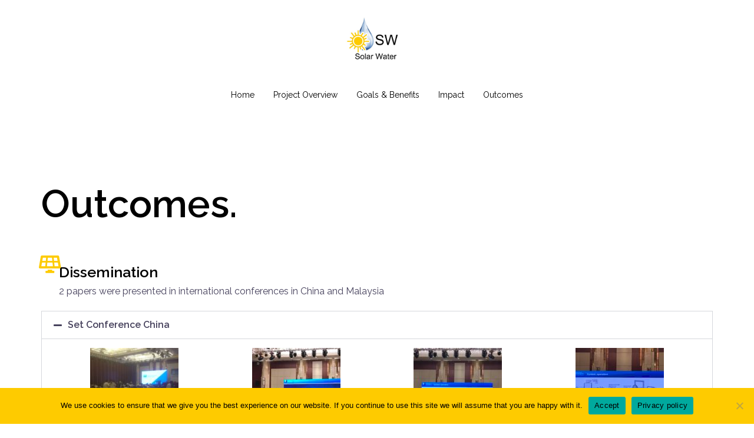

--- FILE ---
content_type: text/html; charset=UTF-8
request_url: https://solarwater.org.uk/outcomes/
body_size: 14948
content:
<!DOCTYPE html>
<html lang="en-US">
<head>
<meta charset="UTF-8">
<meta name="viewport" content="width=device-width, initial-scale=1">
<link rel="profile" href="http://gmpg.org/xfn/11">
<link rel="pingback" href="https://solarwater.org.uk/xmlrpc.php">

<title>Outcomes</title>
<meta name='robots' content='max-image-preview:large' />
	<style>img:is([sizes="auto" i], [sizes^="auto," i]) { contain-intrinsic-size: 3000px 1500px }</style>
	<link rel='dns-prefetch' href='//fonts.googleapis.com' />
<link rel="alternate" type="application/rss+xml" title=" &raquo; Feed" href="https://solarwater.org.uk/feed/" />
<link rel="alternate" type="application/rss+xml" title=" &raquo; Comments Feed" href="https://solarwater.org.uk/comments/feed/" />
<script type="text/javascript">
/* <![CDATA[ */
window._wpemojiSettings = {"baseUrl":"https:\/\/s.w.org\/images\/core\/emoji\/16.0.1\/72x72\/","ext":".png","svgUrl":"https:\/\/s.w.org\/images\/core\/emoji\/16.0.1\/svg\/","svgExt":".svg","source":{"concatemoji":"https:\/\/solarwater.org.uk\/wp-includes\/js\/wp-emoji-release.min.js?ver=6.8.3"}};
/*! This file is auto-generated */
!function(s,n){var o,i,e;function c(e){try{var t={supportTests:e,timestamp:(new Date).valueOf()};sessionStorage.setItem(o,JSON.stringify(t))}catch(e){}}function p(e,t,n){e.clearRect(0,0,e.canvas.width,e.canvas.height),e.fillText(t,0,0);var t=new Uint32Array(e.getImageData(0,0,e.canvas.width,e.canvas.height).data),a=(e.clearRect(0,0,e.canvas.width,e.canvas.height),e.fillText(n,0,0),new Uint32Array(e.getImageData(0,0,e.canvas.width,e.canvas.height).data));return t.every(function(e,t){return e===a[t]})}function u(e,t){e.clearRect(0,0,e.canvas.width,e.canvas.height),e.fillText(t,0,0);for(var n=e.getImageData(16,16,1,1),a=0;a<n.data.length;a++)if(0!==n.data[a])return!1;return!0}function f(e,t,n,a){switch(t){case"flag":return n(e,"\ud83c\udff3\ufe0f\u200d\u26a7\ufe0f","\ud83c\udff3\ufe0f\u200b\u26a7\ufe0f")?!1:!n(e,"\ud83c\udde8\ud83c\uddf6","\ud83c\udde8\u200b\ud83c\uddf6")&&!n(e,"\ud83c\udff4\udb40\udc67\udb40\udc62\udb40\udc65\udb40\udc6e\udb40\udc67\udb40\udc7f","\ud83c\udff4\u200b\udb40\udc67\u200b\udb40\udc62\u200b\udb40\udc65\u200b\udb40\udc6e\u200b\udb40\udc67\u200b\udb40\udc7f");case"emoji":return!a(e,"\ud83e\udedf")}return!1}function g(e,t,n,a){var r="undefined"!=typeof WorkerGlobalScope&&self instanceof WorkerGlobalScope?new OffscreenCanvas(300,150):s.createElement("canvas"),o=r.getContext("2d",{willReadFrequently:!0}),i=(o.textBaseline="top",o.font="600 32px Arial",{});return e.forEach(function(e){i[e]=t(o,e,n,a)}),i}function t(e){var t=s.createElement("script");t.src=e,t.defer=!0,s.head.appendChild(t)}"undefined"!=typeof Promise&&(o="wpEmojiSettingsSupports",i=["flag","emoji"],n.supports={everything:!0,everythingExceptFlag:!0},e=new Promise(function(e){s.addEventListener("DOMContentLoaded",e,{once:!0})}),new Promise(function(t){var n=function(){try{var e=JSON.parse(sessionStorage.getItem(o));if("object"==typeof e&&"number"==typeof e.timestamp&&(new Date).valueOf()<e.timestamp+604800&&"object"==typeof e.supportTests)return e.supportTests}catch(e){}return null}();if(!n){if("undefined"!=typeof Worker&&"undefined"!=typeof OffscreenCanvas&&"undefined"!=typeof URL&&URL.createObjectURL&&"undefined"!=typeof Blob)try{var e="postMessage("+g.toString()+"("+[JSON.stringify(i),f.toString(),p.toString(),u.toString()].join(",")+"));",a=new Blob([e],{type:"text/javascript"}),r=new Worker(URL.createObjectURL(a),{name:"wpTestEmojiSupports"});return void(r.onmessage=function(e){c(n=e.data),r.terminate(),t(n)})}catch(e){}c(n=g(i,f,p,u))}t(n)}).then(function(e){for(var t in e)n.supports[t]=e[t],n.supports.everything=n.supports.everything&&n.supports[t],"flag"!==t&&(n.supports.everythingExceptFlag=n.supports.everythingExceptFlag&&n.supports[t]);n.supports.everythingExceptFlag=n.supports.everythingExceptFlag&&!n.supports.flag,n.DOMReady=!1,n.readyCallback=function(){n.DOMReady=!0}}).then(function(){return e}).then(function(){var e;n.supports.everything||(n.readyCallback(),(e=n.source||{}).concatemoji?t(e.concatemoji):e.wpemoji&&e.twemoji&&(t(e.twemoji),t(e.wpemoji)))}))}((window,document),window._wpemojiSettings);
/* ]]> */
</script>
<link rel='stylesheet' id='st-stylesheet-css' href='https://solarwater.org.uk/wp-content/plugins/sydney-toolbox/css/styles.min.css?ver=20220107' type='text/css' media='all' />
<link rel='stylesheet' id='sydney-bootstrap-css' href='https://solarwater.org.uk/wp-content/themes/sydney/css/bootstrap/bootstrap.min.css?ver=1' type='text/css' media='all' />
<style id='wp-emoji-styles-inline-css' type='text/css'>

	img.wp-smiley, img.emoji {
		display: inline !important;
		border: none !important;
		box-shadow: none !important;
		height: 1em !important;
		width: 1em !important;
		margin: 0 0.07em !important;
		vertical-align: -0.1em !important;
		background: none !important;
		padding: 0 !important;
	}
</style>
<style id='classic-theme-styles-inline-css' type='text/css'>
/*! This file is auto-generated */
.wp-block-button__link{color:#fff;background-color:#32373c;border-radius:9999px;box-shadow:none;text-decoration:none;padding:calc(.667em + 2px) calc(1.333em + 2px);font-size:1.125em}.wp-block-file__button{background:#32373c;color:#fff;text-decoration:none}
</style>
<style id='global-styles-inline-css' type='text/css'>
:root{--wp--preset--aspect-ratio--square: 1;--wp--preset--aspect-ratio--4-3: 4/3;--wp--preset--aspect-ratio--3-4: 3/4;--wp--preset--aspect-ratio--3-2: 3/2;--wp--preset--aspect-ratio--2-3: 2/3;--wp--preset--aspect-ratio--16-9: 16/9;--wp--preset--aspect-ratio--9-16: 9/16;--wp--preset--color--black: #000000;--wp--preset--color--cyan-bluish-gray: #abb8c3;--wp--preset--color--white: #ffffff;--wp--preset--color--pale-pink: #f78da7;--wp--preset--color--vivid-red: #cf2e2e;--wp--preset--color--luminous-vivid-orange: #ff6900;--wp--preset--color--luminous-vivid-amber: #fcb900;--wp--preset--color--light-green-cyan: #7bdcb5;--wp--preset--color--vivid-green-cyan: #00d084;--wp--preset--color--pale-cyan-blue: #8ed1fc;--wp--preset--color--vivid-cyan-blue: #0693e3;--wp--preset--color--vivid-purple: #9b51e0;--wp--preset--gradient--vivid-cyan-blue-to-vivid-purple: linear-gradient(135deg,rgba(6,147,227,1) 0%,rgb(155,81,224) 100%);--wp--preset--gradient--light-green-cyan-to-vivid-green-cyan: linear-gradient(135deg,rgb(122,220,180) 0%,rgb(0,208,130) 100%);--wp--preset--gradient--luminous-vivid-amber-to-luminous-vivid-orange: linear-gradient(135deg,rgba(252,185,0,1) 0%,rgba(255,105,0,1) 100%);--wp--preset--gradient--luminous-vivid-orange-to-vivid-red: linear-gradient(135deg,rgba(255,105,0,1) 0%,rgb(207,46,46) 100%);--wp--preset--gradient--very-light-gray-to-cyan-bluish-gray: linear-gradient(135deg,rgb(238,238,238) 0%,rgb(169,184,195) 100%);--wp--preset--gradient--cool-to-warm-spectrum: linear-gradient(135deg,rgb(74,234,220) 0%,rgb(151,120,209) 20%,rgb(207,42,186) 40%,rgb(238,44,130) 60%,rgb(251,105,98) 80%,rgb(254,248,76) 100%);--wp--preset--gradient--blush-light-purple: linear-gradient(135deg,rgb(255,206,236) 0%,rgb(152,150,240) 100%);--wp--preset--gradient--blush-bordeaux: linear-gradient(135deg,rgb(254,205,165) 0%,rgb(254,45,45) 50%,rgb(107,0,62) 100%);--wp--preset--gradient--luminous-dusk: linear-gradient(135deg,rgb(255,203,112) 0%,rgb(199,81,192) 50%,rgb(65,88,208) 100%);--wp--preset--gradient--pale-ocean: linear-gradient(135deg,rgb(255,245,203) 0%,rgb(182,227,212) 50%,rgb(51,167,181) 100%);--wp--preset--gradient--electric-grass: linear-gradient(135deg,rgb(202,248,128) 0%,rgb(113,206,126) 100%);--wp--preset--gradient--midnight: linear-gradient(135deg,rgb(2,3,129) 0%,rgb(40,116,252) 100%);--wp--preset--font-size--small: 13px;--wp--preset--font-size--medium: 20px;--wp--preset--font-size--large: 36px;--wp--preset--font-size--x-large: 42px;--wp--preset--spacing--20: 0.44rem;--wp--preset--spacing--30: 0.67rem;--wp--preset--spacing--40: 1rem;--wp--preset--spacing--50: 1.5rem;--wp--preset--spacing--60: 2.25rem;--wp--preset--spacing--70: 3.38rem;--wp--preset--spacing--80: 5.06rem;--wp--preset--shadow--natural: 6px 6px 9px rgba(0, 0, 0, 0.2);--wp--preset--shadow--deep: 12px 12px 50px rgba(0, 0, 0, 0.4);--wp--preset--shadow--sharp: 6px 6px 0px rgba(0, 0, 0, 0.2);--wp--preset--shadow--outlined: 6px 6px 0px -3px rgba(255, 255, 255, 1), 6px 6px rgba(0, 0, 0, 1);--wp--preset--shadow--crisp: 6px 6px 0px rgba(0, 0, 0, 1);}:where(.is-layout-flex){gap: 0.5em;}:where(.is-layout-grid){gap: 0.5em;}body .is-layout-flex{display: flex;}.is-layout-flex{flex-wrap: wrap;align-items: center;}.is-layout-flex > :is(*, div){margin: 0;}body .is-layout-grid{display: grid;}.is-layout-grid > :is(*, div){margin: 0;}:where(.wp-block-columns.is-layout-flex){gap: 2em;}:where(.wp-block-columns.is-layout-grid){gap: 2em;}:where(.wp-block-post-template.is-layout-flex){gap: 1.25em;}:where(.wp-block-post-template.is-layout-grid){gap: 1.25em;}.has-black-color{color: var(--wp--preset--color--black) !important;}.has-cyan-bluish-gray-color{color: var(--wp--preset--color--cyan-bluish-gray) !important;}.has-white-color{color: var(--wp--preset--color--white) !important;}.has-pale-pink-color{color: var(--wp--preset--color--pale-pink) !important;}.has-vivid-red-color{color: var(--wp--preset--color--vivid-red) !important;}.has-luminous-vivid-orange-color{color: var(--wp--preset--color--luminous-vivid-orange) !important;}.has-luminous-vivid-amber-color{color: var(--wp--preset--color--luminous-vivid-amber) !important;}.has-light-green-cyan-color{color: var(--wp--preset--color--light-green-cyan) !important;}.has-vivid-green-cyan-color{color: var(--wp--preset--color--vivid-green-cyan) !important;}.has-pale-cyan-blue-color{color: var(--wp--preset--color--pale-cyan-blue) !important;}.has-vivid-cyan-blue-color{color: var(--wp--preset--color--vivid-cyan-blue) !important;}.has-vivid-purple-color{color: var(--wp--preset--color--vivid-purple) !important;}.has-black-background-color{background-color: var(--wp--preset--color--black) !important;}.has-cyan-bluish-gray-background-color{background-color: var(--wp--preset--color--cyan-bluish-gray) !important;}.has-white-background-color{background-color: var(--wp--preset--color--white) !important;}.has-pale-pink-background-color{background-color: var(--wp--preset--color--pale-pink) !important;}.has-vivid-red-background-color{background-color: var(--wp--preset--color--vivid-red) !important;}.has-luminous-vivid-orange-background-color{background-color: var(--wp--preset--color--luminous-vivid-orange) !important;}.has-luminous-vivid-amber-background-color{background-color: var(--wp--preset--color--luminous-vivid-amber) !important;}.has-light-green-cyan-background-color{background-color: var(--wp--preset--color--light-green-cyan) !important;}.has-vivid-green-cyan-background-color{background-color: var(--wp--preset--color--vivid-green-cyan) !important;}.has-pale-cyan-blue-background-color{background-color: var(--wp--preset--color--pale-cyan-blue) !important;}.has-vivid-cyan-blue-background-color{background-color: var(--wp--preset--color--vivid-cyan-blue) !important;}.has-vivid-purple-background-color{background-color: var(--wp--preset--color--vivid-purple) !important;}.has-black-border-color{border-color: var(--wp--preset--color--black) !important;}.has-cyan-bluish-gray-border-color{border-color: var(--wp--preset--color--cyan-bluish-gray) !important;}.has-white-border-color{border-color: var(--wp--preset--color--white) !important;}.has-pale-pink-border-color{border-color: var(--wp--preset--color--pale-pink) !important;}.has-vivid-red-border-color{border-color: var(--wp--preset--color--vivid-red) !important;}.has-luminous-vivid-orange-border-color{border-color: var(--wp--preset--color--luminous-vivid-orange) !important;}.has-luminous-vivid-amber-border-color{border-color: var(--wp--preset--color--luminous-vivid-amber) !important;}.has-light-green-cyan-border-color{border-color: var(--wp--preset--color--light-green-cyan) !important;}.has-vivid-green-cyan-border-color{border-color: var(--wp--preset--color--vivid-green-cyan) !important;}.has-pale-cyan-blue-border-color{border-color: var(--wp--preset--color--pale-cyan-blue) !important;}.has-vivid-cyan-blue-border-color{border-color: var(--wp--preset--color--vivid-cyan-blue) !important;}.has-vivid-purple-border-color{border-color: var(--wp--preset--color--vivid-purple) !important;}.has-vivid-cyan-blue-to-vivid-purple-gradient-background{background: var(--wp--preset--gradient--vivid-cyan-blue-to-vivid-purple) !important;}.has-light-green-cyan-to-vivid-green-cyan-gradient-background{background: var(--wp--preset--gradient--light-green-cyan-to-vivid-green-cyan) !important;}.has-luminous-vivid-amber-to-luminous-vivid-orange-gradient-background{background: var(--wp--preset--gradient--luminous-vivid-amber-to-luminous-vivid-orange) !important;}.has-luminous-vivid-orange-to-vivid-red-gradient-background{background: var(--wp--preset--gradient--luminous-vivid-orange-to-vivid-red) !important;}.has-very-light-gray-to-cyan-bluish-gray-gradient-background{background: var(--wp--preset--gradient--very-light-gray-to-cyan-bluish-gray) !important;}.has-cool-to-warm-spectrum-gradient-background{background: var(--wp--preset--gradient--cool-to-warm-spectrum) !important;}.has-blush-light-purple-gradient-background{background: var(--wp--preset--gradient--blush-light-purple) !important;}.has-blush-bordeaux-gradient-background{background: var(--wp--preset--gradient--blush-bordeaux) !important;}.has-luminous-dusk-gradient-background{background: var(--wp--preset--gradient--luminous-dusk) !important;}.has-pale-ocean-gradient-background{background: var(--wp--preset--gradient--pale-ocean) !important;}.has-electric-grass-gradient-background{background: var(--wp--preset--gradient--electric-grass) !important;}.has-midnight-gradient-background{background: var(--wp--preset--gradient--midnight) !important;}.has-small-font-size{font-size: var(--wp--preset--font-size--small) !important;}.has-medium-font-size{font-size: var(--wp--preset--font-size--medium) !important;}.has-large-font-size{font-size: var(--wp--preset--font-size--large) !important;}.has-x-large-font-size{font-size: var(--wp--preset--font-size--x-large) !important;}
:where(.wp-block-post-template.is-layout-flex){gap: 1.25em;}:where(.wp-block-post-template.is-layout-grid){gap: 1.25em;}
:where(.wp-block-columns.is-layout-flex){gap: 2em;}:where(.wp-block-columns.is-layout-grid){gap: 2em;}
:root :where(.wp-block-pullquote){font-size: 1.5em;line-height: 1.6;}
</style>
<link rel='stylesheet' id='contact-form-7-css' href='https://solarwater.org.uk/wp-content/plugins/contact-form-7/includes/css/styles.css?ver=6.1.1' type='text/css' media='all' />
<link rel='stylesheet' id='cookie-notice-front-css' href='https://solarwater.org.uk/wp-content/plugins/cookie-notice/css/front.min.css?ver=2.5.7' type='text/css' media='all' />
<link rel='stylesheet' id='sydney-google-fonts-css' href='https://fonts.googleapis.com/css?family=Raleway%3A400%2C600&#038;subset=latin&#038;display=swap' type='text/css' media='all' />
<link rel='stylesheet' id='sydney-style-css' href='https://solarwater.org.uk/wp-content/themes/sydney/style.css?ver=20200129' type='text/css' media='all' />
<style id='sydney-style-inline-css' type='text/css'>
.site-header { background-color:rgba(255,255,255,0.9);}
body, #mainnav ul ul a { font-family:Raleway;}
h1, h2, h3, h4, h5, h6, #mainnav ul li a, .portfolio-info, .roll-testimonials .name, .roll-team .team-content .name, .roll-team .team-item .team-pop .name, .roll-tabs .menu-tab li a, .roll-testimonials .name, .roll-project .project-filter li a, .roll-button, .roll-counter .name-count, .roll-counter .numb-count button, input[type="button"], input[type="reset"], input[type="submit"] { font-family:Raleway;}
.site-title { font-size:32px; }
.site-description { font-size:16px; }
#mainnav ul li a { font-size:14px; }
h1 { font-size:52px; }
h2 { font-size:42px; }
h3 { font-size:32px; }
h4 { font-size:25px; }
h5 { font-size:20px; }
h6 { font-size:18px; }
body { font-size:16px; }
.single .hentry .title-post { font-size:36px; }
.header-image { background-size:cover;}
.header-image { height:300px; }
.header-wrap .col-md-4, .header-wrap .col-md-8 { width: 100%; text-align: center;}
#mainnav { float: none;}
#mainnav li { float: none; display: inline-block;}
#mainnav ul ul li { display: block; text-align: left; float:left;}
.site-logo, .header-wrap .col-md-4 { margin-bottom: 15px; }
.btn-menu { margin: 0 auto; float: none; }
.header-wrap .container > .row { display: block; }
.read-more-gt,.widget-area .widget_fp_social a,#mainnav ul li a:hover, .sydney_contact_info_widget span, .roll-team .team-content .name,.roll-team .team-item .team-pop .team-social li:hover a,.roll-infomation li.address:before,.roll-infomation li.phone:before,.roll-infomation li.email:before,.roll-testimonials .name,.roll-button.border,.roll-button:hover,.roll-icon-list .icon i,.roll-icon-list .content h3 a:hover,.roll-icon-box.white .content h3 a,.roll-icon-box .icon i,.roll-icon-box .content h3 a:hover,.switcher-container .switcher-icon a:focus,.go-top:hover,.hentry .meta-post a:hover,#mainnav > ul > li > a.active, #mainnav > ul > li > a:hover, button:hover, input[type="button"]:hover, input[type="reset"]:hover, input[type="submit"]:hover, .text-color, .social-menu-widget a, .social-menu-widget a:hover, .archive .team-social li a, a, h1 a, h2 a, h3 a, h4 a, h5 a, h6 a,.classic-alt .meta-post a,.single .hentry .meta-post a, .content-area.modern .hentry .meta-post span:before, .content-area.modern .post-cat { color:#fecb00}
.reply,.woocommerce div.product .woocommerce-tabs ul.tabs li.active,.woocommerce #respond input#submit,.woocommerce a.button,.woocommerce button.button,.woocommerce input.button,.project-filter li a.active, .project-filter li a:hover,.preloader .pre-bounce1, .preloader .pre-bounce2,.roll-team .team-item .team-pop,.roll-progress .progress-animate,.roll-socials li a:hover,.roll-project .project-item .project-pop,.roll-project .project-filter li.active,.roll-project .project-filter li:hover,.roll-button.light:hover,.roll-button.border:hover,.roll-button,.roll-icon-box.white .icon,.owl-theme .owl-controls .owl-page.active span,.owl-theme .owl-controls.clickable .owl-page:hover span,.go-top,.bottom .socials li:hover a,.sidebar .widget:before,.blog-pagination ul li.active,.blog-pagination ul li:hover a,.content-area .hentry:after,.text-slider .maintitle:after,.error-wrap #search-submit:hover,#mainnav .sub-menu li:hover > a,#mainnav ul li ul:after, button, input[type="button"], input[type="reset"], input[type="submit"], .panel-grid-cell .widget-title:after { background-color:#fecb00}
.roll-socials li a:hover,.roll-socials li a,.roll-button.light:hover,.roll-button.border,.roll-button,.roll-icon-list .icon,.roll-icon-box .icon,.owl-theme .owl-controls .owl-page span,.comment .comment-detail,.widget-tags .tag-list a:hover,.blog-pagination ul li,.hentry blockquote,.error-wrap #search-submit:hover,textarea:focus,input[type="text"]:focus,input[type="password"]:focus,input[type="datetime"]:focus,input[type="datetime-local"]:focus,input[type="date"]:focus,input[type="month"]:focus,input[type="time"]:focus,input[type="week"]:focus,input[type="number"]:focus,input[type="email"]:focus,input[type="url"]:focus,input[type="search"]:focus,input[type="tel"]:focus,input[type="color"]:focus, button, input[type="button"], input[type="reset"], input[type="submit"], .archive .team-social li a { border-color:#fecb00}
.go-top:hover svg,.sydney_contact_info_widget span { fill:#fecb00;}
.site-header.float-header { background-color:rgba(255,255,255,0.9);}
@media only screen and (max-width: 1024px) { .site-header { background-color:#ffffff;}}
.site-title a, .site-title a:hover { color:#000000}
.site-description { color:#000000}
#mainnav ul li a, #mainnav ul li::before { color:#000000}
#mainnav .sub-menu li a { color:#000000}
#mainnav .sub-menu li a { background:#1c1c1c}
.text-slider .maintitle, .text-slider .subtitle { color:#000000}
body { color:#47425d}
#secondary { background-color:#ffffff}
#secondary, #secondary a { color:#767676}
.footer-widgets { background-color:#252525}
.btn-menu .sydney-svg-icon { fill:#000000}
#mainnav ul li a:hover { color:#fecb00}
.site-footer { background-color:#1c1c1c}
.site-footer,.site-footer a { color:#666666}
.overlay { background-color:#000000}
.page-wrap { padding-top:83px;}
.page-wrap { padding-bottom:100px;}
@media only screen and (max-width: 1025px) {		
			.mobile-slide {
				display: block;
			}
			.slide-item {
				background-image: none !important;
			}
			.header-slider {
			}
			.slide-item {
				height: auto !important;
			}
			.slide-inner {
				min-height: initial;
			} 
		}
@media only screen and (max-width: 780px) { 
    	h1 { font-size: 32px;}
		h2 { font-size: 28px;}
		h3 { font-size: 22px;}
		h4 { font-size: 18px;}
		h5 { font-size: 16px;}
		h6 { font-size: 14px;}
    }

</style>
<!--[if lte IE 9]>
<link rel='stylesheet' id='sydney-ie9-css' href='https://solarwater.org.uk/wp-content/themes/sydney/css/ie9.css?ver=6.8.3' type='text/css' media='all' />
<![endif]-->
<link rel='stylesheet' id='elementor-icons-css' href='https://solarwater.org.uk/wp-content/plugins/elementor/assets/lib/eicons/css/elementor-icons.min.css?ver=5.43.0' type='text/css' media='all' />
<link rel='stylesheet' id='elementor-frontend-css' href='https://solarwater.org.uk/wp-content/plugins/elementor/assets/css/frontend.min.css?ver=3.31.5' type='text/css' media='all' />
<link rel='stylesheet' id='elementor-post-283-css' href='https://solarwater.org.uk/wp-content/uploads/elementor/css/post-283.css?ver=1759274006' type='text/css' media='all' />
<link rel='stylesheet' id='widget-heading-css' href='https://solarwater.org.uk/wp-content/plugins/elementor/assets/css/widget-heading.min.css?ver=3.31.5' type='text/css' media='all' />
<link rel='stylesheet' id='e-animation-grow-css' href='https://solarwater.org.uk/wp-content/plugins/elementor/assets/lib/animations/styles/e-animation-grow.min.css?ver=3.31.5' type='text/css' media='all' />
<link rel='stylesheet' id='widget-icon-box-css' href='https://solarwater.org.uk/wp-content/plugins/elementor/assets/css/widget-icon-box.min.css?ver=3.31.5' type='text/css' media='all' />
<link rel='stylesheet' id='widget-accordion-css' href='https://solarwater.org.uk/wp-content/plugins/elementor/assets/css/widget-accordion.min.css?ver=3.31.5' type='text/css' media='all' />
<link rel='stylesheet' id='elementor-post-232-css' href='https://solarwater.org.uk/wp-content/uploads/elementor/css/post-232.css?ver=1759459907' type='text/css' media='all' />
<link rel='stylesheet' id='elementor-gf-local-roboto-css' href='https://solarwater.org.uk/wp-content/uploads/elementor/google-fonts/css/roboto.css?ver=1757684637' type='text/css' media='all' />
<link rel='stylesheet' id='elementor-gf-local-robotoslab-css' href='https://solarwater.org.uk/wp-content/uploads/elementor/google-fonts/css/robotoslab.css?ver=1757684653' type='text/css' media='all' />
<link rel='stylesheet' id='elementor-icons-shared-0-css' href='https://solarwater.org.uk/wp-content/plugins/elementor/assets/lib/font-awesome/css/fontawesome.min.css?ver=5.15.3' type='text/css' media='all' />
<link rel='stylesheet' id='elementor-icons-fa-solid-css' href='https://solarwater.org.uk/wp-content/plugins/elementor/assets/lib/font-awesome/css/solid.min.css?ver=5.15.3' type='text/css' media='all' />
<script type="text/javascript" src="https://solarwater.org.uk/wp-includes/js/jquery/jquery.min.js?ver=3.7.1" id="jquery-core-js"></script>
<script type="text/javascript" src="https://solarwater.org.uk/wp-includes/js/jquery/jquery-migrate.min.js?ver=3.4.1" id="jquery-migrate-js"></script>
<link rel="https://api.w.org/" href="https://solarwater.org.uk/wp-json/" /><link rel="alternate" title="JSON" type="application/json" href="https://solarwater.org.uk/wp-json/wp/v2/pages/232" /><link rel="EditURI" type="application/rsd+xml" title="RSD" href="https://solarwater.org.uk/xmlrpc.php?rsd" />
<meta name="generator" content="WordPress 6.8.3" />
<link rel="canonical" href="https://solarwater.org.uk/outcomes/" />
<link rel='shortlink' href='https://solarwater.org.uk/?p=232' />
<link rel="alternate" title="oEmbed (JSON)" type="application/json+oembed" href="https://solarwater.org.uk/wp-json/oembed/1.0/embed?url=https%3A%2F%2Fsolarwater.org.uk%2Foutcomes%2F" />
<link rel="alternate" title="oEmbed (XML)" type="text/xml+oembed" href="https://solarwater.org.uk/wp-json/oembed/1.0/embed?url=https%3A%2F%2Fsolarwater.org.uk%2Foutcomes%2F&#038;format=xml" />
			<style>
				.sydney-svg-icon {
					display: inline-block;
					width: 16px;
					height: 16px;
					vertical-align: middle;
					line-height: 1;
				}
				.team-item .team-social li .sydney-svg-icon {
					width: 14px;
				}
				.roll-team:not(.style1) .team-item .team-social li .sydney-svg-icon {
					fill: #fff;
				}
				.team-item .team-social li:hover .sydney-svg-icon {
					fill: #000;
				}
				.team_hover_edits .team-social li a .sydney-svg-icon {
					fill: #000;
				}
				.team_hover_edits .team-social li:hover a .sydney-svg-icon {
					fill: #fff;
				}	
				.single-sydney-projects .entry-thumb {
					text-align: left;
				}	

			</style>
		<meta name="generator" content="Elementor 3.31.5; features: additional_custom_breakpoints, e_element_cache; settings: css_print_method-external, google_font-enabled, font_display-auto">
			<style>
				.e-con.e-parent:nth-of-type(n+4):not(.e-lazyloaded):not(.e-no-lazyload),
				.e-con.e-parent:nth-of-type(n+4):not(.e-lazyloaded):not(.e-no-lazyload) * {
					background-image: none !important;
				}
				@media screen and (max-height: 1024px) {
					.e-con.e-parent:nth-of-type(n+3):not(.e-lazyloaded):not(.e-no-lazyload),
					.e-con.e-parent:nth-of-type(n+3):not(.e-lazyloaded):not(.e-no-lazyload) * {
						background-image: none !important;
					}
				}
				@media screen and (max-height: 640px) {
					.e-con.e-parent:nth-of-type(n+2):not(.e-lazyloaded):not(.e-no-lazyload),
					.e-con.e-parent:nth-of-type(n+2):not(.e-lazyloaded):not(.e-no-lazyload) * {
						background-image: none !important;
					}
				}
			</style>
			<link rel="icon" href="https://solarwater.org.uk/wp-content/uploads/2020/02/cropped-logo-scaled-3-32x32.jpg" sizes="32x32" />
<link rel="icon" href="https://solarwater.org.uk/wp-content/uploads/2020/02/cropped-logo-scaled-3-192x192.jpg" sizes="192x192" />
<link rel="apple-touch-icon" href="https://solarwater.org.uk/wp-content/uploads/2020/02/cropped-logo-scaled-3-180x180.jpg" />
<meta name="msapplication-TileImage" content="https://solarwater.org.uk/wp-content/uploads/2020/02/cropped-logo-scaled-3-270x270.jpg" />
</head>

<body class="wp-singular page-template page-template-elementor_header_footer page page-id-232 wp-theme-sydney cookies-not-set elementor-default elementor-template-full-width elementor-kit-283 elementor-page elementor-page-232">

	<div class="preloader">
	    <div class="spinner">
	        <div class="pre-bounce1"></div>
	        <div class="pre-bounce2"></div>
	    </div>
	</div>
	
<div id="page" class="hfeed site">
	<a class="skip-link screen-reader-text" href="#content">Skip to content</a>

		
	<div class="header-clone"></div>

	
	<header id="masthead" class="site-header" role="banner">
		<div class="header-wrap">
            <div class="container">
                <div class="row">
				<div class="col-md-4 col-sm-8 col-xs-12">
		        					<a href="https://solarwater.org.uk/" title=""><img class="site-logo" src="https://solarwater.org.uk/wp-content/uploads/2020/03/logo1.jpg" alt="" /></a>
													</div>
				<div class="col-md-8 col-sm-4 col-xs-12">
					<div class="btn-menu"><i class="sydney-svg-icon"><svg xmlns="http://www.w3.org/2000/svg" viewBox="0 0 448 512"><path d="M16 132h416c8.837 0 16-7.163 16-16V76c0-8.837-7.163-16-16-16H16C7.163 60 0 67.163 0 76v40c0 8.837 7.163 16 16 16zm0 160h416c8.837 0 16-7.163 16-16v-40c0-8.837-7.163-16-16-16H16c-8.837 0-16 7.163-16 16v40c0 8.837 7.163 16 16 16zm0 160h416c8.837 0 16-7.163 16-16v-40c0-8.837-7.163-16-16-16H16c-8.837 0-16 7.163-16 16v40c0 8.837 7.163 16 16 16z" /></svg></i></div>
					<nav id="mainnav" class="mainnav" role="navigation">
						<div class="menu-menu-1-container"><ul id="menu-menu-1" class="menu"><li id="menu-item-113" class="menu-item menu-item-type-post_type menu-item-object-page menu-item-home menu-item-113"><a href="https://solarwater.org.uk/">Home</a></li>
<li id="menu-item-224" class="menu-item menu-item-type-post_type menu-item-object-page menu-item-224"><a href="https://solarwater.org.uk/project-overview/">Project Overview</a></li>
<li id="menu-item-223" class="menu-item menu-item-type-post_type menu-item-object-page menu-item-223"><a href="https://solarwater.org.uk/goals-benefits/">Goals &#038; Benefits</a></li>
<li id="menu-item-222" class="menu-item menu-item-type-post_type menu-item-object-page menu-item-222"><a href="https://solarwater.org.uk/impact/">Impact</a></li>
<li id="menu-item-235" class="menu-item menu-item-type-post_type menu-item-object-page current-menu-item page_item page-item-232 current_page_item menu-item-235"><a href="https://solarwater.org.uk/outcomes/" aria-current="page">Outcomes</a></li>
</ul></div>					</nav><!-- #site-navigation -->
				</div>
				</div>
			</div>
		</div>
	</header><!-- #masthead -->

	
	<div class="sydney-hero-area">
				<div class="header-image">
			<div class="overlay"></div>			<img class="header-inner" src="https://solarwater.org.uk/wp-content/themes/sydney/images/header.jpg" width="1920" alt="" title="">
		</div>
		
			</div>

	
	<div id="content" class="page-wrap">
		<div class="container content-wrapper">
			<div class="row">			<div data-elementor-type="wp-page" data-elementor-id="232" class="elementor elementor-232">
						<section class="elementor-section elementor-top-section elementor-element elementor-element-37e4b31 elementor-section-content-middle elementor-section-boxed elementor-section-height-default elementor-section-height-default" data-id="37e4b31" data-element_type="section" data-settings="{&quot;background_background&quot;:&quot;classic&quot;}">
							<div class="elementor-background-overlay"></div>
							<div class="elementor-container elementor-column-gap-no">
					<div class="elementor-column elementor-col-100 elementor-top-column elementor-element elementor-element-534d613" data-id="534d613" data-element_type="column">
			<div class="elementor-widget-wrap elementor-element-populated">
						<div class="elementor-element elementor-element-a8ba7be elementor-widget elementor-widget-heading" data-id="a8ba7be" data-element_type="widget" data-widget_type="heading.default">
				<div class="elementor-widget-container">
					<h3 class="elementor-heading-title elementor-size-default">Outcomes.</h3>				</div>
				</div>
				<div class="elementor-element elementor-element-3f1808a elementor-position-left elementor-view-default elementor-mobile-position-top elementor-widget elementor-widget-icon-box" data-id="3f1808a" data-element_type="widget" data-widget_type="icon-box.default">
				<div class="elementor-widget-container">
							<div class="elementor-icon-box-wrapper">

						<div class="elementor-icon-box-icon">
				<span  class="elementor-icon elementor-animation-grow">
				<i aria-hidden="true" class="fas fa-solar-panel"></i>				</span>
			</div>
			
						<div class="elementor-icon-box-content">

									<h4 class="elementor-icon-box-title">
						<span  >
							Dissemination 						</span>
					</h4>
				
									<p class="elementor-icon-box-description">
						
2 papers were presented in international conferences in China and Malaysia					</p>
				
			</div>
			
		</div>
						</div>
				</div>
				<div class="elementor-element elementor-element-be94809 elementor-widget elementor-widget-accordion" data-id="be94809" data-element_type="widget" data-widget_type="accordion.default">
				<div class="elementor-widget-container">
							<div class="elementor-accordion">
							<div class="elementor-accordion-item">
					<div id="elementor-tab-title-1991" class="elementor-tab-title" data-tab="1" role="button" aria-controls="elementor-tab-content-1991" aria-expanded="false">
													<span class="elementor-accordion-icon elementor-accordion-icon-left" aria-hidden="true">
															<span class="elementor-accordion-icon-closed"><i class="fas fa-plus"></i></span>
								<span class="elementor-accordion-icon-opened"><i class="fas fa-minus"></i></span>
														</span>
												<a class="elementor-accordion-title" tabindex="0">Set Conference China</a>
					</div>
					<div id="elementor-tab-content-1991" class="elementor-tab-content elementor-clearfix" data-tab="1" role="region" aria-labelledby="elementor-tab-title-1991"><div id='gallery-1' class='gallery galleryid-232 gallery-columns-4 gallery-size-thumbnail'><figure class='gallery-item'>
			<div class='gallery-icon landscape'>
				<a href='https://solarwater.org.uk/wp-content/uploads/2020/02/Photo-21-08-2018-01-53-53-scaled.jpg'><img decoding="async" width="150" height="150" src="https://solarwater.org.uk/wp-content/uploads/2020/02/Photo-21-08-2018-01-53-53-150x150.jpg" class="attachment-thumbnail size-thumbnail" alt="" /></a>
			</div></figure><figure class='gallery-item'>
			<div class='gallery-icon landscape'>
				<a href='https://solarwater.org.uk/wp-content/uploads/2020/02/Photo-18-10-2018-20-37-32.jpg'><img decoding="async" width="150" height="150" src="https://solarwater.org.uk/wp-content/uploads/2020/02/Photo-18-10-2018-20-37-32-150x150.jpg" class="attachment-thumbnail size-thumbnail" alt="" /></a>
			</div></figure><figure class='gallery-item'>
			<div class='gallery-icon landscape'>
				<a href='https://solarwater.org.uk/wp-content/uploads/2020/02/Photo-18-10-2018-20-37-28.jpg'><img decoding="async" width="150" height="150" src="https://solarwater.org.uk/wp-content/uploads/2020/02/Photo-18-10-2018-20-37-28-150x150.jpg" class="attachment-thumbnail size-thumbnail" alt="" /></a>
			</div></figure><figure class='gallery-item'>
			<div class='gallery-icon landscape'>
				<a href='https://solarwater.org.uk/wp-content/uploads/2020/02/Photo-18-10-2018-20-37-21.jpg'><img loading="lazy" decoding="async" width="150" height="150" src="https://solarwater.org.uk/wp-content/uploads/2020/02/Photo-18-10-2018-20-37-21-150x150.jpg" class="attachment-thumbnail size-thumbnail" alt="" /></a>
			</div></figure>
		</div>
</div>
				</div>
								</div>
						</div>
				</div>
				<div class="elementor-element elementor-element-b2ef3f1 elementor-position-left elementor-view-default elementor-mobile-position-top elementor-widget elementor-widget-icon-box" data-id="b2ef3f1" data-element_type="widget" data-widget_type="icon-box.default">
				<div class="elementor-widget-container">
							<div class="elementor-icon-box-wrapper">

						<div class="elementor-icon-box-icon">
				<span  class="elementor-icon elementor-animation-grow">
				<i aria-hidden="true" class="fas fa-solar-panel"></i>				</span>
			</div>
			
						<div class="elementor-icon-box-content">

									<h4 class="elementor-icon-box-title">
						<span  >
							Laboratory Testing in UK and Egypt 						</span>
					</h4>
				
									<p class="elementor-icon-box-description">
						
Laboratory rigs were developed and tested in the UK and Egypt where the effects of flow rate of salty water and ambient air and ambient air temperature were evaluated					</p>
				
			</div>
			
		</div>
						</div>
				</div>
				<div class="elementor-element elementor-element-d999269 elementor-widget elementor-widget-accordion" data-id="d999269" data-element_type="widget" data-widget_type="accordion.default">
				<div class="elementor-widget-container">
							<div class="elementor-accordion">
							<div class="elementor-accordion-item">
					<div id="elementor-tab-title-2281" class="elementor-tab-title" data-tab="1" role="button" aria-controls="elementor-tab-content-2281" aria-expanded="false">
													<span class="elementor-accordion-icon elementor-accordion-icon-left" aria-hidden="true">
															<span class="elementor-accordion-icon-closed"><i class="fas fa-plus"></i></span>
								<span class="elementor-accordion-icon-opened"><i class="fas fa-minus"></i></span>
														</span>
												<a class="elementor-accordion-title" tabindex="0">Laboratory Rig & Test Results</a>
					</div>
					<div id="elementor-tab-content-2281" class="elementor-tab-content elementor-clearfix" data-tab="1" role="region" aria-labelledby="elementor-tab-title-2281"><div id='gallery-2' class='gallery galleryid-232 gallery-columns-5 gallery-size-thumbnail'><figure class='gallery-item'>
			<div class='gallery-icon landscape'>
				<a href='https://solarwater.org.uk/wp-content/uploads/2020/02/rig-1.jpg'><img loading="lazy" decoding="async" width="150" height="150" src="https://solarwater.org.uk/wp-content/uploads/2020/02/rig-1-150x150.jpg" class="attachment-thumbnail size-thumbnail" alt="" /></a>
			</div></figure><figure class='gallery-item'>
			<div class='gallery-icon landscape'>
				<a href='https://solarwater.org.uk/wp-content/uploads/2020/02/Photo-22-07-2019-14-24-06-scaled.jpg'><img loading="lazy" decoding="async" width="150" height="150" src="https://solarwater.org.uk/wp-content/uploads/2020/02/Photo-22-07-2019-14-24-06-150x150.jpg" class="attachment-thumbnail size-thumbnail" alt="" /></a>
			</div></figure><figure class='gallery-item'>
			<div class='gallery-icon landscape'>
				<a href='https://solarwater.org.uk/wp-content/uploads/2020/02/Photo-22-07-2019-14-24-06-1-scaled.jpg'><img loading="lazy" decoding="async" width="150" height="150" src="https://solarwater.org.uk/wp-content/uploads/2020/02/Photo-22-07-2019-14-24-06-1-150x150.jpg" class="attachment-thumbnail size-thumbnail" alt="" /></a>
			</div></figure><figure class='gallery-item'>
			<div class='gallery-icon landscape'>
				<a href='https://solarwater.org.uk/wp-content/uploads/2020/02/Photo-22-07-2019-14-23-53-scaled.jpg'><img loading="lazy" decoding="async" width="150" height="150" src="https://solarwater.org.uk/wp-content/uploads/2020/02/Photo-22-07-2019-14-23-53-150x150.jpg" class="attachment-thumbnail size-thumbnail" alt="" /></a>
			</div></figure><figure class='gallery-item'>
			<div class='gallery-icon landscape'>
				<a href='https://solarwater.org.uk/wp-content/uploads/2020/02/Photo-22-07-2019-14-23-28-scaled.jpg'><img loading="lazy" decoding="async" width="150" height="150" src="https://solarwater.org.uk/wp-content/uploads/2020/02/Photo-22-07-2019-14-23-28-150x150.jpg" class="attachment-thumbnail size-thumbnail" alt="" /></a>
			</div></figure><figure class='gallery-item'>
			<div class='gallery-icon portrait'>
				<a href='https://solarwater.org.uk/wp-content/uploads/2020/02/Photo-10-09-2018-14-06-24-scaled.jpg'><img loading="lazy" decoding="async" width="150" height="150" src="https://solarwater.org.uk/wp-content/uploads/2020/02/Photo-10-09-2018-14-06-24-150x150.jpg" class="attachment-thumbnail size-thumbnail" alt="" /></a>
			</div></figure><figure class='gallery-item'>
			<div class='gallery-icon landscape'>
				<a href='https://solarwater.org.uk/wp-content/uploads/2020/02/Photo-10-09-2018-14-06-13-scaled.jpg'><img loading="lazy" decoding="async" width="150" height="150" src="https://solarwater.org.uk/wp-content/uploads/2020/02/Photo-10-09-2018-14-06-13-150x150.jpg" class="attachment-thumbnail size-thumbnail" alt="" /></a>
			</div></figure><figure class='gallery-item'>
			<div class='gallery-icon landscape'>
				<a href='https://solarwater.org.uk/wp-content/uploads/2020/02/Photo-10-09-2018-14-06-06-scaled.jpg'><img loading="lazy" decoding="async" width="150" height="113" src="https://solarwater.org.uk/wp-content/uploads/2020/02/Photo-10-09-2018-14-06-06-scaled.jpg" class="attachment-thumbnail size-thumbnail" alt="" srcset="https://solarwater.org.uk/wp-content/uploads/2020/02/Photo-10-09-2018-14-06-06-scaled.jpg 2560w, https://solarwater.org.uk/wp-content/uploads/2020/02/Photo-10-09-2018-14-06-06-300x225.jpg 300w" sizes="(max-width: 150px) 100vw, 150px" /></a>
			</div></figure><figure class='gallery-item'>
			<div class='gallery-icon landscape'>
				<a href='https://solarwater.org.uk/wp-content/uploads/2020/02/Photo-10-04-2019-12-39-03-scaled.jpg'><img loading="lazy" decoding="async" width="150" height="150" src="https://solarwater.org.uk/wp-content/uploads/2020/02/Photo-10-04-2019-12-39-03-150x150.jpg" class="attachment-thumbnail size-thumbnail" alt="" /></a>
			</div></figure><figure class='gallery-item'>
			<div class='gallery-icon landscape'>
				<a href='https://solarwater.org.uk/wp-content/uploads/2020/02/Photo-10-04-2019-12-38-58-scaled.jpg'><img loading="lazy" decoding="async" width="150" height="150" src="https://solarwater.org.uk/wp-content/uploads/2020/02/Photo-10-04-2019-12-38-58-150x150.jpg" class="attachment-thumbnail size-thumbnail" alt="" /></a>
			</div></figure><figure class='gallery-item'>
			<div class='gallery-icon landscape'>
				<a href='https://solarwater.org.uk/wp-content/uploads/2020/02/Solar-scaled.jpg'><img loading="lazy" decoding="async" width="150" height="150" src="https://solarwater.org.uk/wp-content/uploads/2020/02/Solar-150x150.jpg" class="attachment-thumbnail size-thumbnail" alt="" /></a>
			</div></figure><figure class='gallery-item'>
			<div class='gallery-icon landscape'>
				<a href='https://solarwater.org.uk/wp-content/uploads/2020/06/TempStats4.jpg'><img loading="lazy" decoding="async" width="150" height="150" src="https://solarwater.org.uk/wp-content/uploads/2020/06/TempStats4-150x150.jpg" class="attachment-thumbnail size-thumbnail" alt="" /></a>
			</div></figure><figure class='gallery-item'>
			<div class='gallery-icon landscape'>
				<a href='https://solarwater.org.uk/wp-content/uploads/2020/06/TempStats2.jpg'><img loading="lazy" decoding="async" width="150" height="150" src="https://solarwater.org.uk/wp-content/uploads/2020/06/TempStats2-150x150.jpg" class="attachment-thumbnail size-thumbnail" alt="" /></a>
			</div></figure><figure class='gallery-item'>
			<div class='gallery-icon landscape'>
				<a href='https://solarwater.org.uk/wp-content/uploads/2020/06/TempStats1.jpg'><img loading="lazy" decoding="async" width="150" height="150" src="https://solarwater.org.uk/wp-content/uploads/2020/06/TempStats1-150x150.jpg" class="attachment-thumbnail size-thumbnail" alt="" /></a>
			</div></figure><figure class='gallery-item'>
			<div class='gallery-icon landscape'>
				<a href='https://solarwater.org.uk/wp-content/uploads/2020/06/TempStat3.jpg'><img loading="lazy" decoding="async" width="150" height="150" src="https://solarwater.org.uk/wp-content/uploads/2020/06/TempStat3-150x150.jpg" class="attachment-thumbnail size-thumbnail" alt="" /></a>
			</div></figure>
		</div>
</div>
				</div>
								</div>
						</div>
				</div>
				<div class="elementor-element elementor-element-17122e9 elementor-position-left elementor-view-default elementor-mobile-position-top elementor-widget elementor-widget-icon-box" data-id="17122e9" data-element_type="widget" data-widget_type="icon-box.default">
				<div class="elementor-widget-container">
							<div class="elementor-icon-box-wrapper">

						<div class="elementor-icon-box-icon">
				<span  class="elementor-icon elementor-animation-grow">
				<i aria-hidden="true" class="fas fa-solar-panel"></i>				</span>
			</div>
			
						<div class="elementor-icon-box-content">

									<h4 class="elementor-icon-box-title">
						<span  >
							Workshops and Training Activities 						</span>
					</h4>
				
									<p class="elementor-icon-box-description">
						
2 seminars and training activities were held in Alexandria, and 2 further seminars were held in the University of Nottingham in the UK					</p>
				
			</div>
			
		</div>
						</div>
				</div>
				<div class="elementor-element elementor-element-d2f4b66 elementor-widget elementor-widget-accordion" data-id="d2f4b66" data-element_type="widget" data-widget_type="accordion.default">
				<div class="elementor-widget-container">
							<div class="elementor-accordion">
							<div class="elementor-accordion-item">
					<div id="elementor-tab-title-2211" class="elementor-tab-title" data-tab="1" role="button" aria-controls="elementor-tab-content-2211" aria-expanded="false">
													<span class="elementor-accordion-icon elementor-accordion-icon-left" aria-hidden="true">
															<span class="elementor-accordion-icon-closed"><i class="fas fa-plus"></i></span>
								<span class="elementor-accordion-icon-opened"><i class="fas fa-minus"></i></span>
														</span>
												<a class="elementor-accordion-title" tabindex="0">Workshops UK & Egypt</a>
					</div>
					<div id="elementor-tab-content-2211" class="elementor-tab-content elementor-clearfix" data-tab="1" role="region" aria-labelledby="elementor-tab-title-2211"><div id='gallery-3' class='gallery galleryid-232 gallery-columns-6 gallery-size-thumbnail'><figure class='gallery-item'>
			<div class='gallery-icon landscape'>
				<a href='https://solarwater.org.uk/wp-content/uploads/2020/02/Photo-27-11-2019-12-42-12-scaled.jpg'><img loading="lazy" decoding="async" width="150" height="150" src="https://solarwater.org.uk/wp-content/uploads/2020/02/Photo-27-11-2019-12-42-12-150x150.jpg" class="attachment-thumbnail size-thumbnail" alt="" /></a>
			</div></figure><figure class='gallery-item'>
			<div class='gallery-icon landscape'>
				<a href='https://solarwater.org.uk/wp-content/uploads/2020/02/Photo-27-11-2019-12-25-39-scaled.jpg'><img loading="lazy" decoding="async" width="150" height="150" src="https://solarwater.org.uk/wp-content/uploads/2020/02/Photo-27-11-2019-12-25-39-150x150.jpg" class="attachment-thumbnail size-thumbnail" alt="" /></a>
			</div></figure><figure class='gallery-item'>
			<div class='gallery-icon landscape'>
				<a href='https://solarwater.org.uk/wp-content/uploads/2020/02/Photo-27-11-2019-12-25-36-scaled.jpg'><img loading="lazy" decoding="async" width="150" height="150" src="https://solarwater.org.uk/wp-content/uploads/2020/02/Photo-27-11-2019-12-25-36-150x150.jpg" class="attachment-thumbnail size-thumbnail" alt="" /></a>
			</div></figure><figure class='gallery-item'>
			<div class='gallery-icon landscape'>
				<a href='https://solarwater.org.uk/wp-content/uploads/2020/02/Photo-27-11-2019-12-13-39-scaled.jpg'><img loading="lazy" decoding="async" width="150" height="150" src="https://solarwater.org.uk/wp-content/uploads/2020/02/Photo-27-11-2019-12-13-39-150x150.jpg" class="attachment-thumbnail size-thumbnail" alt="" /></a>
			</div></figure><figure class='gallery-item'>
			<div class='gallery-icon landscape'>
				<a href='https://solarwater.org.uk/wp-content/uploads/2020/02/Photo-27-11-2019-12-13-31-scaled.jpg'><img loading="lazy" decoding="async" width="150" height="150" src="https://solarwater.org.uk/wp-content/uploads/2020/02/Photo-27-11-2019-12-13-31-150x150.jpg" class="attachment-thumbnail size-thumbnail" alt="" /></a>
			</div></figure><figure class='gallery-item'>
			<div class='gallery-icon landscape'>
				<a href='https://solarwater.org.uk/wp-content/uploads/2020/02/Photo-27-11-2019-12-13-16-scaled.jpg'><img loading="lazy" decoding="async" width="150" height="150" src="https://solarwater.org.uk/wp-content/uploads/2020/02/Photo-27-11-2019-12-13-16-150x150.jpg" class="attachment-thumbnail size-thumbnail" alt="" /></a>
			</div></figure><figure class='gallery-item'>
			<div class='gallery-icon landscape'>
				<a href='https://solarwater.org.uk/wp-content/uploads/2020/02/Photo-27-11-2019-12-13-08-scaled.jpg'><img loading="lazy" decoding="async" width="150" height="150" src="https://solarwater.org.uk/wp-content/uploads/2020/02/Photo-27-11-2019-12-13-08-150x150.jpg" class="attachment-thumbnail size-thumbnail" alt="" /></a>
			</div></figure><figure class='gallery-item'>
			<div class='gallery-icon landscape'>
				<a href='https://solarwater.org.uk/wp-content/uploads/2020/02/Photo-05-12-2018-12-50-53-scaled.jpg'><img loading="lazy" decoding="async" width="150" height="150" src="https://solarwater.org.uk/wp-content/uploads/2020/02/Photo-05-12-2018-12-50-53-150x150.jpg" class="attachment-thumbnail size-thumbnail" alt="" /></a>
			</div></figure><figure class='gallery-item'>
			<div class='gallery-icon landscape'>
				<a href='https://solarwater.org.uk/wp-content/uploads/2020/02/Photo-05-12-2018-12-50-38-scaled.jpg'><img loading="lazy" decoding="async" width="150" height="150" src="https://solarwater.org.uk/wp-content/uploads/2020/02/Photo-05-12-2018-12-50-38-150x150.jpg" class="attachment-thumbnail size-thumbnail" alt="" /></a>
			</div></figure><figure class='gallery-item'>
			<div class='gallery-icon portrait'>
				<a href='https://solarwater.org.uk/wp-content/uploads/2020/02/Photo-05-12-2018-12-50-27-scaled.jpg'><img loading="lazy" decoding="async" width="150" height="150" src="https://solarwater.org.uk/wp-content/uploads/2020/02/Photo-05-12-2018-12-50-27-150x150.jpg" class="attachment-thumbnail size-thumbnail" alt="" /></a>
			</div></figure><figure class='gallery-item'>
			<div class='gallery-icon landscape'>
				<a href='https://solarwater.org.uk/wp-content/uploads/2020/02/Photo-05-12-2018-12-50-23-scaled.jpg'><img loading="lazy" decoding="async" width="150" height="150" src="https://solarwater.org.uk/wp-content/uploads/2020/02/Photo-05-12-2018-12-50-23-150x150.jpg" class="attachment-thumbnail size-thumbnail" alt="" /></a>
			</div></figure><figure class='gallery-item'>
			<div class='gallery-icon landscape'>
				<a href='https://solarwater.org.uk/wp-content/uploads/2020/02/Photo-05-12-2018-12-50-16-scaled.jpg'><img loading="lazy" decoding="async" width="150" height="150" src="https://solarwater.org.uk/wp-content/uploads/2020/02/Photo-05-12-2018-12-50-16-150x150.jpg" class="attachment-thumbnail size-thumbnail" alt="" /></a>
			</div></figure><figure class='gallery-item'>
			<div class='gallery-icon landscape'>
				<a href='https://solarwater.org.uk/wp-content/uploads/2020/02/PHOTO-2019-08-07-16-33-23.jpg'><img loading="lazy" decoding="async" width="150" height="150" src="https://solarwater.org.uk/wp-content/uploads/2020/02/PHOTO-2019-08-07-16-33-23-150x150.jpg" class="attachment-thumbnail size-thumbnail" alt="" /></a>
			</div></figure><figure class='gallery-item'>
			<div class='gallery-icon landscape'>
				<a href='https://solarwater.org.uk/wp-content/uploads/2020/02/PHOTO-2019-08-07-16-30-19.jpg'><img loading="lazy" decoding="async" width="150" height="150" src="https://solarwater.org.uk/wp-content/uploads/2020/02/PHOTO-2019-08-07-16-30-19-150x150.jpg" class="attachment-thumbnail size-thumbnail" alt="" /></a>
			</div></figure><figure class='gallery-item'>
			<div class='gallery-icon landscape'>
				<a href='https://solarwater.org.uk/wp-content/uploads/2020/02/PHOTO-2019-08-07-16-29-42.jpg'><img loading="lazy" decoding="async" width="150" height="150" src="https://solarwater.org.uk/wp-content/uploads/2020/02/PHOTO-2019-08-07-16-29-42-150x150.jpg" class="attachment-thumbnail size-thumbnail" alt="" /></a>
			</div></figure><figure class='gallery-item'>
			<div class='gallery-icon landscape'>
				<a href='https://solarwater.org.uk/wp-content/uploads/2020/02/PHOTO-2019-08-07-16-28-50.jpg'><img loading="lazy" decoding="async" width="150" height="150" src="https://solarwater.org.uk/wp-content/uploads/2020/02/PHOTO-2019-08-07-16-28-50-150x150.jpg" class="attachment-thumbnail size-thumbnail" alt="" /></a>
			</div></figure><figure class='gallery-item'>
			<div class='gallery-icon portrait'>
				<a href='https://solarwater.org.uk/wp-content/uploads/2020/02/PHOTO-2018-04-04-12-29-22.jpg'><img loading="lazy" decoding="async" width="150" height="150" src="https://solarwater.org.uk/wp-content/uploads/2020/02/PHOTO-2018-04-04-12-29-22-150x150.jpg" class="attachment-thumbnail size-thumbnail" alt="" /></a>
			</div></figure><figure class='gallery-item'>
			<div class='gallery-icon landscape'>
				<a href='https://solarwater.org.uk/wp-content/uploads/2020/02/PHOTO-2018-04-04-12-29-20.jpg'><img loading="lazy" decoding="async" width="150" height="150" src="https://solarwater.org.uk/wp-content/uploads/2020/02/PHOTO-2018-04-04-12-29-20-150x150.jpg" class="attachment-thumbnail size-thumbnail" alt="" /></a>
			</div></figure><figure class='gallery-item'>
			<div class='gallery-icon landscape'>
				<a href='https://solarwater.org.uk/wp-content/uploads/2020/02/PHOTO-2018-04-04-12-29-20-2.jpg'><img loading="lazy" decoding="async" width="150" height="150" src="https://solarwater.org.uk/wp-content/uploads/2020/02/PHOTO-2018-04-04-12-29-20-2-150x150.jpg" class="attachment-thumbnail size-thumbnail" alt="" /></a>
			</div></figure><figure class='gallery-item'>
			<div class='gallery-icon portrait'>
				<a href='https://solarwater.org.uk/wp-content/uploads/2020/02/PHOTO-2018-04-04-12-29-19.jpg'><img loading="lazy" decoding="async" width="150" height="150" src="https://solarwater.org.uk/wp-content/uploads/2020/02/PHOTO-2018-04-04-12-29-19-150x150.jpg" class="attachment-thumbnail size-thumbnail" alt="" /></a>
			</div></figure><figure class='gallery-item'>
			<div class='gallery-icon portrait'>
				<a href='https://solarwater.org.uk/wp-content/uploads/2020/02/PHOTO-2018-04-04-12-29-18.jpg'><img loading="lazy" decoding="async" width="150" height="150" src="https://solarwater.org.uk/wp-content/uploads/2020/02/PHOTO-2018-04-04-12-29-18-150x150.jpg" class="attachment-thumbnail size-thumbnail" alt="" /></a>
			</div></figure><figure class='gallery-item'>
			<div class='gallery-icon landscape'>
				<a href='https://solarwater.org.uk/wp-content/uploads/2020/02/PHOTO-2018-04-04-12-27-46.jpg'><img loading="lazy" decoding="async" width="150" height="150" src="https://solarwater.org.uk/wp-content/uploads/2020/02/PHOTO-2018-04-04-12-27-46-150x150.jpg" class="attachment-thumbnail size-thumbnail" alt="" /></a>
			</div></figure><figure class='gallery-item'>
			<div class='gallery-icon landscape'>
				<a href='https://solarwater.org.uk/wp-content/uploads/2020/02/PHOTO-2018-04-04-12-27-30.jpg'><img loading="lazy" decoding="async" width="150" height="150" src="https://solarwater.org.uk/wp-content/uploads/2020/02/PHOTO-2018-04-04-12-27-30-150x150.jpg" class="attachment-thumbnail size-thumbnail" alt="" /></a>
			</div></figure><figure class='gallery-item'>
			<div class='gallery-icon landscape'>
				<a href='https://solarwater.org.uk/wp-content/uploads/2020/02/PHOTO-2018-04-04-12-27-27.jpg'><img loading="lazy" decoding="async" width="150" height="150" src="https://solarwater.org.uk/wp-content/uploads/2020/02/PHOTO-2018-04-04-12-27-27-150x150.jpg" class="attachment-thumbnail size-thumbnail" alt="" /></a>
			</div></figure><figure class='gallery-item'>
			<div class='gallery-icon landscape'>
				<a href='https://solarwater.org.uk/wp-content/uploads/2020/02/PHOTO-2018-04-04-12-27-26.jpg'><img loading="lazy" decoding="async" width="150" height="150" src="https://solarwater.org.uk/wp-content/uploads/2020/02/PHOTO-2018-04-04-12-27-26-150x150.jpg" class="attachment-thumbnail size-thumbnail" alt="" /></a>
			</div></figure><figure class='gallery-item'>
			<div class='gallery-icon landscape'>
				<a href='https://solarwater.org.uk/wp-content/uploads/2020/02/PHOTO-2018-04-04-12-27-25.jpg'><img loading="lazy" decoding="async" width="150" height="150" src="https://solarwater.org.uk/wp-content/uploads/2020/02/PHOTO-2018-04-04-12-27-25-150x150.jpg" class="attachment-thumbnail size-thumbnail" alt="" /></a>
			</div></figure><figure class='gallery-item'>
			<div class='gallery-icon landscape'>
				<a href='https://solarwater.org.uk/wp-content/uploads/2020/02/PHOTO-2018-04-04-12-27-25-2.jpg'><img loading="lazy" decoding="async" width="150" height="150" src="https://solarwater.org.uk/wp-content/uploads/2020/02/PHOTO-2018-04-04-12-27-25-2-150x150.jpg" class="attachment-thumbnail size-thumbnail" alt="" /></a>
			</div></figure><figure class='gallery-item'>
			<div class='gallery-icon landscape'>
				<a href='https://solarwater.org.uk/wp-content/uploads/2020/02/PHOTO-2018-04-04-12-27-21.jpg'><img loading="lazy" decoding="async" width="150" height="150" src="https://solarwater.org.uk/wp-content/uploads/2020/02/PHOTO-2018-04-04-12-27-21-150x150.jpg" class="attachment-thumbnail size-thumbnail" alt="" /></a>
			</div></figure><figure class='gallery-item'>
			<div class='gallery-icon landscape'>
				<a href='https://solarwater.org.uk/wp-content/uploads/2020/02/PHOTO-2018-04-04-12-27-19.jpg'><img loading="lazy" decoding="async" width="150" height="150" src="https://solarwater.org.uk/wp-content/uploads/2020/02/PHOTO-2018-04-04-12-27-19-150x150.jpg" class="attachment-thumbnail size-thumbnail" alt="" /></a>
			</div></figure><figure class='gallery-item'>
			<div class='gallery-icon landscape'>
				<a href='https://solarwater.org.uk/wp-content/uploads/2020/02/PHOTO-2018-04-04-12-27-18.jpg'><img loading="lazy" decoding="async" width="150" height="150" src="https://solarwater.org.uk/wp-content/uploads/2020/02/PHOTO-2018-04-04-12-27-18-150x150.jpg" class="attachment-thumbnail size-thumbnail" alt="" /></a>
			</div></figure><figure class='gallery-item'>
			<div class='gallery-icon landscape'>
				<a href='https://solarwater.org.uk/wp-content/uploads/2020/02/PHOTO-2018-04-04-12-27-17.jpg'><img loading="lazy" decoding="async" width="150" height="150" src="https://solarwater.org.uk/wp-content/uploads/2020/02/PHOTO-2018-04-04-12-27-17-150x150.jpg" class="attachment-thumbnail size-thumbnail" alt="" /></a>
			</div></figure>
		</div>
</div>
				</div>
								</div>
						</div>
				</div>
					</div>
		</div>
					</div>
		</section>
				</div>
					</div>
		</div>
	</div><!-- #content -->

	
	
    <a class="go-top"><i class="sydney-svg-icon"><svg xmlns="http://www.w3.org/2000/svg" viewBox="0 0 448 512"><path d="M240.971 130.524l194.343 194.343c9.373 9.373 9.373 24.569 0 33.941l-22.667 22.667c-9.357 9.357-24.522 9.375-33.901.04L224 227.495 69.255 381.516c-9.379 9.335-24.544 9.317-33.901-.04l-22.667-22.667c-9.373-9.373-9.373-24.569 0-33.941L207.03 130.525c9.372-9.373 24.568-9.373 33.941-.001z" /></svg></i></a>
		
	<footer id="colophon" class="site-footer" role="contentinfo">
		<div class="site-info container">
			<a href="https://jholidayproductions.co.uk">Site: Designed By jHolidayProductions</a>
			<span class="sep"> | </span>
			Theme: <a href="https://athemes.com/theme/sydney" rel="nofollow">Sydney</a> by aThemes.		</div><!-- .site-info -->
	</footer><!-- #colophon -->

	
</div><!-- #page -->

<script type="speculationrules">
{"prefetch":[{"source":"document","where":{"and":[{"href_matches":"\/*"},{"not":{"href_matches":["\/wp-*.php","\/wp-admin\/*","\/wp-content\/uploads\/*","\/wp-content\/*","\/wp-content\/plugins\/*","\/wp-content\/themes\/sydney\/*","\/*\\?(.+)"]}},{"not":{"selector_matches":"a[rel~=\"nofollow\"]"}},{"not":{"selector_matches":".no-prefetch, .no-prefetch a"}}]},"eagerness":"conservative"}]}
</script>
			<script>
				const lazyloadRunObserver = () => {
					const lazyloadBackgrounds = document.querySelectorAll( `.e-con.e-parent:not(.e-lazyloaded)` );
					const lazyloadBackgroundObserver = new IntersectionObserver( ( entries ) => {
						entries.forEach( ( entry ) => {
							if ( entry.isIntersecting ) {
								let lazyloadBackground = entry.target;
								if( lazyloadBackground ) {
									lazyloadBackground.classList.add( 'e-lazyloaded' );
								}
								lazyloadBackgroundObserver.unobserve( entry.target );
							}
						});
					}, { rootMargin: '200px 0px 200px 0px' } );
					lazyloadBackgrounds.forEach( ( lazyloadBackground ) => {
						lazyloadBackgroundObserver.observe( lazyloadBackground );
					} );
				};
				const events = [
					'DOMContentLoaded',
					'elementor/lazyload/observe',
				];
				events.forEach( ( event ) => {
					document.addEventListener( event, lazyloadRunObserver );
				} );
			</script>
			<script type="text/javascript" src="https://solarwater.org.uk/wp-content/plugins/sydney-toolbox/js/main-legacy.js?ver=20211217" id="st-carousel-js"></script>
<script type="text/javascript" src="https://solarwater.org.uk/wp-includes/js/dist/hooks.min.js?ver=4d63a3d491d11ffd8ac6" id="wp-hooks-js"></script>
<script type="text/javascript" src="https://solarwater.org.uk/wp-includes/js/dist/i18n.min.js?ver=5e580eb46a90c2b997e6" id="wp-i18n-js"></script>
<script type="text/javascript" id="wp-i18n-js-after">
/* <![CDATA[ */
wp.i18n.setLocaleData( { 'text direction\u0004ltr': [ 'ltr' ] } );
/* ]]> */
</script>
<script type="text/javascript" src="https://solarwater.org.uk/wp-content/plugins/contact-form-7/includes/swv/js/index.js?ver=6.1.1" id="swv-js"></script>
<script type="text/javascript" id="contact-form-7-js-before">
/* <![CDATA[ */
var wpcf7 = {
    "api": {
        "root": "https:\/\/solarwater.org.uk\/wp-json\/",
        "namespace": "contact-form-7\/v1"
    }
};
/* ]]> */
</script>
<script type="text/javascript" src="https://solarwater.org.uk/wp-content/plugins/contact-form-7/includes/js/index.js?ver=6.1.1" id="contact-form-7-js"></script>
<script type="text/javascript" id="cookie-notice-front-js-before">
/* <![CDATA[ */
var cnArgs = {"ajaxUrl":"https:\/\/solarwater.org.uk\/wp-admin\/admin-ajax.php","nonce":"016843d86b","hideEffect":"fade","position":"bottom","onScroll":true,"onScrollOffset":100,"onClick":false,"cookieName":"cookie_notice_accepted","cookieTime":2592000,"cookieTimeRejected":2592000,"globalCookie":false,"redirection":false,"cache":false,"revokeCookies":false,"revokeCookiesOpt":"automatic"};
/* ]]> */
</script>
<script type="text/javascript" src="https://solarwater.org.uk/wp-content/plugins/cookie-notice/js/front.min.js?ver=2.5.7" id="cookie-notice-front-js"></script>
<script type="text/javascript" src="https://solarwater.org.uk/wp-content/themes/sydney/js/scripts.js?ver=6.8.3" id="sydney-scripts-js"></script>
<script type="text/javascript" src="https://solarwater.org.uk/wp-content/themes/sydney/js/main.min.js?ver=20180716" id="sydney-main-js"></script>
<script type="text/javascript" src="https://solarwater.org.uk/wp-content/plugins/elementor/assets/js/webpack.runtime.min.js?ver=3.31.5" id="elementor-webpack-runtime-js"></script>
<script type="text/javascript" src="https://solarwater.org.uk/wp-content/plugins/elementor/assets/js/frontend-modules.min.js?ver=3.31.5" id="elementor-frontend-modules-js"></script>
<script type="text/javascript" src="https://solarwater.org.uk/wp-includes/js/jquery/ui/core.min.js?ver=1.13.3" id="jquery-ui-core-js"></script>
<script type="text/javascript" id="elementor-frontend-js-before">
/* <![CDATA[ */
var elementorFrontendConfig = {"environmentMode":{"edit":false,"wpPreview":false,"isScriptDebug":false},"i18n":{"shareOnFacebook":"Share on Facebook","shareOnTwitter":"Share on Twitter","pinIt":"Pin it","download":"Download","downloadImage":"Download image","fullscreen":"Fullscreen","zoom":"Zoom","share":"Share","playVideo":"Play Video","previous":"Previous","next":"Next","close":"Close","a11yCarouselPrevSlideMessage":"Previous slide","a11yCarouselNextSlideMessage":"Next slide","a11yCarouselFirstSlideMessage":"This is the first slide","a11yCarouselLastSlideMessage":"This is the last slide","a11yCarouselPaginationBulletMessage":"Go to slide"},"is_rtl":false,"breakpoints":{"xs":0,"sm":480,"md":768,"lg":1025,"xl":1440,"xxl":1600},"responsive":{"breakpoints":{"mobile":{"label":"Mobile Portrait","value":767,"default_value":767,"direction":"max","is_enabled":true},"mobile_extra":{"label":"Mobile Landscape","value":880,"default_value":880,"direction":"max","is_enabled":false},"tablet":{"label":"Tablet Portrait","value":1024,"default_value":1024,"direction":"max","is_enabled":true},"tablet_extra":{"label":"Tablet Landscape","value":1200,"default_value":1200,"direction":"max","is_enabled":false},"laptop":{"label":"Laptop","value":1366,"default_value":1366,"direction":"max","is_enabled":false},"widescreen":{"label":"Widescreen","value":2400,"default_value":2400,"direction":"min","is_enabled":false}},"hasCustomBreakpoints":false},"version":"3.31.5","is_static":false,"experimentalFeatures":{"additional_custom_breakpoints":true,"e_element_cache":true,"home_screen":true,"global_classes_should_enforce_capabilities":true,"e_variables":true,"cloud-library":true,"e_opt_in_v4_page":true},"urls":{"assets":"https:\/\/solarwater.org.uk\/wp-content\/plugins\/elementor\/assets\/","ajaxurl":"https:\/\/solarwater.org.uk\/wp-admin\/admin-ajax.php","uploadUrl":"https:\/\/solarwater.org.uk\/wp-content\/uploads"},"nonces":{"floatingButtonsClickTracking":"0590a3bee9"},"swiperClass":"swiper","settings":{"page":[],"editorPreferences":[]},"kit":{"active_breakpoints":["viewport_mobile","viewport_tablet"],"global_image_lightbox":"yes","lightbox_enable_counter":"yes","lightbox_enable_fullscreen":"yes","lightbox_enable_zoom":"yes","lightbox_enable_share":"yes","lightbox_title_src":"title","lightbox_description_src":"description"},"post":{"id":232,"title":"Outcomes","excerpt":"","featuredImage":false}};
/* ]]> */
</script>
<script type="text/javascript" src="https://solarwater.org.uk/wp-content/plugins/elementor/assets/js/frontend.min.js?ver=3.31.5" id="elementor-frontend-js"></script>
	<script>
	/(trident|msie)/i.test(navigator.userAgent)&&document.getElementById&&window.addEventListener&&window.addEventListener("hashchange",function(){var t,e=location.hash.substring(1);/^[A-z0-9_-]+$/.test(e)&&(t=document.getElementById(e))&&(/^(?:a|select|input|button|textarea)$/i.test(t.tagName)||(t.tabIndex=-1),t.focus())},!1);
	</script>
	
		<!-- Cookie Notice plugin v2.5.7 by Hu-manity.co https://hu-manity.co/ -->
		<div id="cookie-notice" role="dialog" class="cookie-notice-hidden cookie-revoke-hidden cn-position-bottom" aria-label="Cookie Notice" style="background-color: rgba(254,203,0,1);"><div class="cookie-notice-container" style="color: #000000"><span id="cn-notice-text" class="cn-text-container">We use cookies to ensure that we give you the best experience on our website. If you continue to use this site we will assume that you are happy with it.</span><span id="cn-notice-buttons" class="cn-buttons-container"><button id="cn-accept-cookie" data-cookie-set="accept" class="cn-set-cookie cn-button" aria-label="Accept" style="background-color: #00a99d">Accept</button><button data-link-url="https://solarwater.org.uk/privacy-policy/" data-link-target="_blank" id="cn-more-info" class="cn-more-info cn-button" aria-label="Privacy policy" style="background-color: #00a99d">Privacy policy</button></span><span id="cn-close-notice" data-cookie-set="accept" class="cn-close-icon" title="No"></span></div>
			
		</div>
		<!-- / Cookie Notice plugin -->
</body>
</html>


--- FILE ---
content_type: text/css
request_url: https://solarwater.org.uk/wp-content/uploads/elementor/css/post-232.css?ver=1759459907
body_size: 274
content:
.elementor-232 .elementor-element.elementor-element-37e4b31 > .elementor-container > .elementor-column > .elementor-widget-wrap{align-content:center;align-items:center;}.elementor-232 .elementor-element.elementor-element-37e4b31:not(.elementor-motion-effects-element-type-background), .elementor-232 .elementor-element.elementor-element-37e4b31 > .elementor-motion-effects-container > .elementor-motion-effects-layer{background-color:#FFFFFF;}.elementor-232 .elementor-element.elementor-element-37e4b31 > .elementor-background-overlay{opacity:0.5;transition:background 0.3s, border-radius 0.3s, opacity 0.3s;}.elementor-232 .elementor-element.elementor-element-37e4b31{transition:background 0.3s, border 0.3s, border-radius 0.3s, box-shadow 0.3s;padding:0px 0px 30px 0px;}.elementor-232 .elementor-element.elementor-element-a8ba7be{text-align:left;}.elementor-232 .elementor-element.elementor-element-a8ba7be .elementor-heading-title{font-size:65px;font-weight:600;color:#000000;}.elementor-232 .elementor-element.elementor-element-3f1808a > .elementor-widget-container{padding:35px 30px 0px 0px;}.elementor-232 .elementor-element.elementor-element-3f1808a .elementor-icon-box-wrapper{align-items:start;text-align:left;}.elementor-232 .elementor-element.elementor-element-3f1808a{--icon-box-icon-margin:14px;}.elementor-232 .elementor-element.elementor-element-3f1808a .elementor-icon-box-title{margin-block-end:0px;color:#000000;}.elementor-232 .elementor-element.elementor-element-3f1808a.elementor-view-stacked .elementor-icon{background-color:#FECB00;}.elementor-232 .elementor-element.elementor-element-3f1808a.elementor-view-framed .elementor-icon, .elementor-232 .elementor-element.elementor-element-3f1808a.elementor-view-default .elementor-icon{fill:#FECB00;color:#FECB00;border-color:#FECB00;}.elementor-232 .elementor-element.elementor-element-3f1808a .elementor-icon{font-size:30px;}.elementor-232 .elementor-element.elementor-element-3f1808a .elementor-icon-box-title, .elementor-232 .elementor-element.elementor-element-3f1808a .elementor-icon-box-title a{line-height:1.5em;}.elementor-232 .elementor-element.elementor-element-be94809 .elementor-accordion-item{border-width:1px;}.elementor-232 .elementor-element.elementor-element-be94809 .elementor-accordion-item .elementor-tab-content{border-width:1px;}.elementor-232 .elementor-element.elementor-element-be94809 .elementor-accordion-item .elementor-tab-title.elementor-active{border-width:1px;}.elementor-232 .elementor-element.elementor-element-be94809 .elementor-accordion-icon{margin-inline-end:0px;}.elementor-232 .elementor-element.elementor-element-b2ef3f1 > .elementor-widget-container{padding:35px 30px 0px 0px;}.elementor-232 .elementor-element.elementor-element-b2ef3f1 .elementor-icon-box-wrapper{align-items:start;text-align:left;}.elementor-232 .elementor-element.elementor-element-b2ef3f1{--icon-box-icon-margin:14px;}.elementor-232 .elementor-element.elementor-element-b2ef3f1 .elementor-icon-box-title{margin-block-end:0px;color:#000000;}.elementor-232 .elementor-element.elementor-element-b2ef3f1.elementor-view-stacked .elementor-icon{background-color:#FECB00;}.elementor-232 .elementor-element.elementor-element-b2ef3f1.elementor-view-framed .elementor-icon, .elementor-232 .elementor-element.elementor-element-b2ef3f1.elementor-view-default .elementor-icon{fill:#FECB00;color:#FECB00;border-color:#FECB00;}.elementor-232 .elementor-element.elementor-element-b2ef3f1 .elementor-icon{font-size:30px;}.elementor-232 .elementor-element.elementor-element-b2ef3f1 .elementor-icon-box-title, .elementor-232 .elementor-element.elementor-element-b2ef3f1 .elementor-icon-box-title a{line-height:1.5em;}.elementor-232 .elementor-element.elementor-element-d999269 .elementor-accordion-item{border-width:1px;}.elementor-232 .elementor-element.elementor-element-d999269 .elementor-accordion-item .elementor-tab-content{border-width:1px;}.elementor-232 .elementor-element.elementor-element-d999269 .elementor-accordion-item .elementor-tab-title.elementor-active{border-width:1px;}.elementor-232 .elementor-element.elementor-element-d999269 .elementor-accordion-icon{margin-inline-end:0px;}.elementor-232 .elementor-element.elementor-element-17122e9 > .elementor-widget-container{padding:35px 30px 0px 0px;}.elementor-232 .elementor-element.elementor-element-17122e9 .elementor-icon-box-wrapper{align-items:start;text-align:left;}.elementor-232 .elementor-element.elementor-element-17122e9{--icon-box-icon-margin:14px;}.elementor-232 .elementor-element.elementor-element-17122e9 .elementor-icon-box-title{margin-block-end:0px;color:#000000;}.elementor-232 .elementor-element.elementor-element-17122e9.elementor-view-stacked .elementor-icon{background-color:#FECB00;}.elementor-232 .elementor-element.elementor-element-17122e9.elementor-view-framed .elementor-icon, .elementor-232 .elementor-element.elementor-element-17122e9.elementor-view-default .elementor-icon{fill:#FECB00;color:#FECB00;border-color:#FECB00;}.elementor-232 .elementor-element.elementor-element-17122e9 .elementor-icon{font-size:30px;}.elementor-232 .elementor-element.elementor-element-17122e9 .elementor-icon-box-title, .elementor-232 .elementor-element.elementor-element-17122e9 .elementor-icon-box-title a{line-height:1.5em;}.elementor-232 .elementor-element.elementor-element-d2f4b66 .elementor-accordion-item{border-width:1px;}.elementor-232 .elementor-element.elementor-element-d2f4b66 .elementor-accordion-item .elementor-tab-content{border-width:1px;}.elementor-232 .elementor-element.elementor-element-d2f4b66 .elementor-accordion-item .elementor-tab-title.elementor-active{border-width:1px;}.elementor-232 .elementor-element.elementor-element-d2f4b66 .elementor-accordion-icon{margin-inline-end:0px;}:root{--page-title-display:none;}@media(max-width:1024px){.elementor-232 .elementor-element.elementor-element-37e4b31{padding:20px 25px 30px 25px;}.elementor-232 .elementor-element.elementor-element-a8ba7be .elementor-heading-title{font-size:45px;}}@media(max-width:767px){.elementor-232 .elementor-element.elementor-element-37e4b31{padding:50px 20px 50px 20px;}.elementor-232 .elementor-element.elementor-element-a8ba7be .elementor-heading-title{font-size:35px;}}